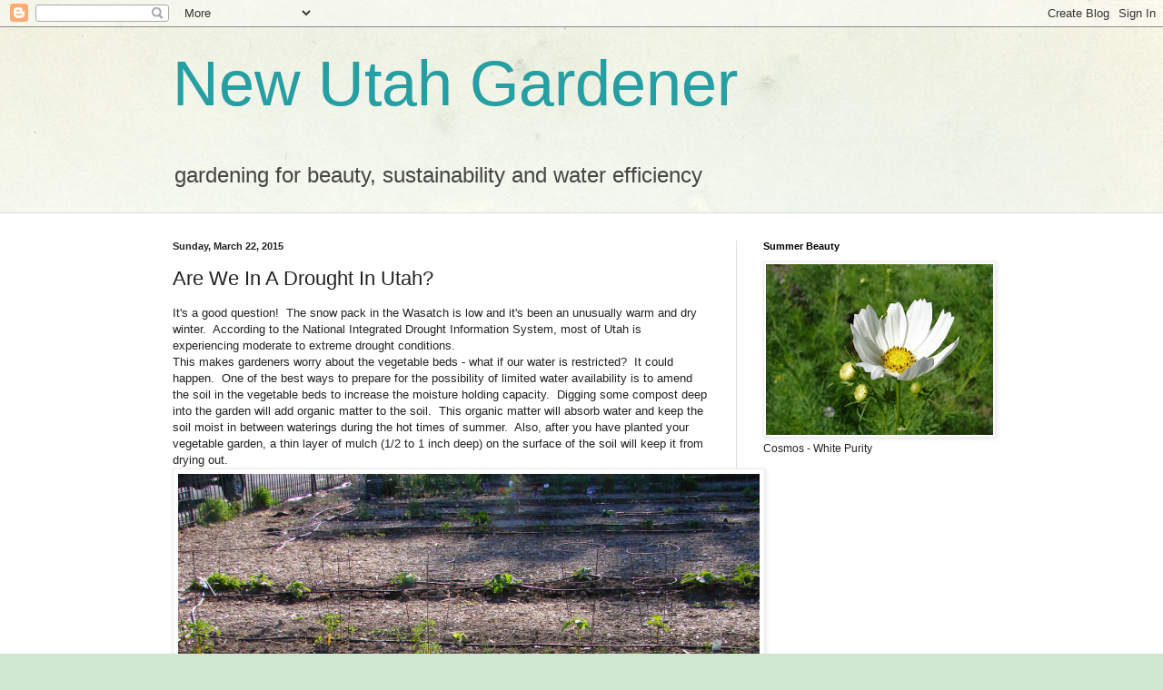

--- FILE ---
content_type: text/html; charset=utf-8
request_url: https://www.google.com/recaptcha/api2/aframe
body_size: 265
content:
<!DOCTYPE HTML><html><head><meta http-equiv="content-type" content="text/html; charset=UTF-8"></head><body><script nonce="3RbAJKSeTFz_e7Ja7irnsg">/** Anti-fraud and anti-abuse applications only. See google.com/recaptcha */ try{var clients={'sodar':'https://pagead2.googlesyndication.com/pagead/sodar?'};window.addEventListener("message",function(a){try{if(a.source===window.parent){var b=JSON.parse(a.data);var c=clients[b['id']];if(c){var d=document.createElement('img');d.src=c+b['params']+'&rc='+(localStorage.getItem("rc::a")?sessionStorage.getItem("rc::b"):"");window.document.body.appendChild(d);sessionStorage.setItem("rc::e",parseInt(sessionStorage.getItem("rc::e")||0)+1);localStorage.setItem("rc::h",'1769105117374');}}}catch(b){}});window.parent.postMessage("_grecaptcha_ready", "*");}catch(b){}</script></body></html>

--- FILE ---
content_type: text/plain
request_url: https://www.google-analytics.com/j/collect?v=1&_v=j102&a=586289010&t=pageview&_s=1&dl=http%3A%2F%2Fwww.newutahgardener.com%2F2015%2F03%2Fare-we-in-drought-in-utah.html&ul=en-us%40posix&dt=New%20Utah%20Gardener%3A%20Are%20We%20In%20A%20Drought%20In%20Utah%3F&sr=1280x720&vp=1280x720&_u=IEBAAEABAAAAACAAI~&jid=708051711&gjid=439940902&cid=1688572088.1769105114&tid=UA-99312815-1&_gid=2137641888.1769105114&_r=1&_slc=1&z=73852542
body_size: -452
content:
2,cG-R2ZN8M95RM